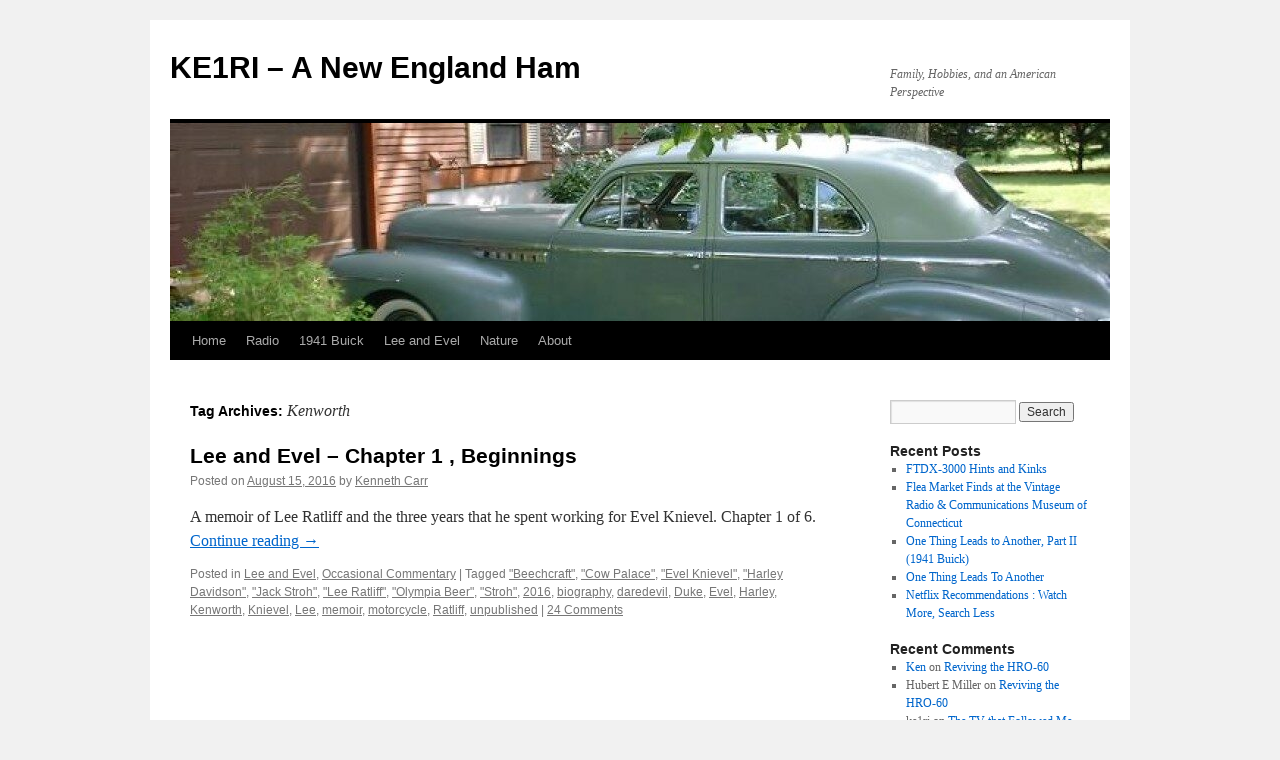

--- FILE ---
content_type: text/html; charset=UTF-8
request_url: https://idlenot.com/?tag=kenworth
body_size: 7059
content:
<!DOCTYPE html>
<html lang="en-US">
<head>
<meta charset="UTF-8" />
<title>
Kenworth | KE1RI &#8211; A New England Ham	</title>
<link rel="profile" href="https://gmpg.org/xfn/11" />
<link rel="stylesheet" type="text/css" media="all" href="https://idlenot.com/wp-content/themes/twentyten/style.css?ver=20190507" />
<link rel="pingback" href="https://idlenot.com/xmlrpc.php">
<meta name='robots' content='max-image-preview:large' />
<link rel='dns-prefetch' href='//secure.gravatar.com' />
<link rel='dns-prefetch' href='//s.w.org' />
<link rel='dns-prefetch' href='//v0.wordpress.com' />
<link rel='dns-prefetch' href='//jetpack.wordpress.com' />
<link rel='dns-prefetch' href='//s0.wp.com' />
<link rel='dns-prefetch' href='//s1.wp.com' />
<link rel='dns-prefetch' href='//s2.wp.com' />
<link rel='dns-prefetch' href='//public-api.wordpress.com' />
<link rel='dns-prefetch' href='//0.gravatar.com' />
<link rel='dns-prefetch' href='//1.gravatar.com' />
<link rel='dns-prefetch' href='//2.gravatar.com' />
<link rel='dns-prefetch' href='//widgets.wp.com' />
<link rel='dns-prefetch' href='//c0.wp.com' />
<link rel="alternate" type="application/rss+xml" title="KE1RI - A New England Ham &raquo; Feed" href="https://idlenot.com/?feed=rss2" />
<link rel="alternate" type="application/rss+xml" title="KE1RI - A New England Ham &raquo; Comments Feed" href="https://idlenot.com/?feed=comments-rss2" />
<link rel="alternate" type="application/rss+xml" title="KE1RI - A New England Ham &raquo; Kenworth Tag Feed" href="https://idlenot.com/?feed=rss2&#038;tag=kenworth" />
		<script type="text/javascript">
			window._wpemojiSettings = {"baseUrl":"https:\/\/s.w.org\/images\/core\/emoji\/13.0.1\/72x72\/","ext":".png","svgUrl":"https:\/\/s.w.org\/images\/core\/emoji\/13.0.1\/svg\/","svgExt":".svg","source":{"concatemoji":"https:\/\/idlenot.com\/wp-includes\/js\/wp-emoji-release.min.js?ver=5.7.14"}};
			!function(e,a,t){var n,r,o,i=a.createElement("canvas"),p=i.getContext&&i.getContext("2d");function s(e,t){var a=String.fromCharCode;p.clearRect(0,0,i.width,i.height),p.fillText(a.apply(this,e),0,0);e=i.toDataURL();return p.clearRect(0,0,i.width,i.height),p.fillText(a.apply(this,t),0,0),e===i.toDataURL()}function c(e){var t=a.createElement("script");t.src=e,t.defer=t.type="text/javascript",a.getElementsByTagName("head")[0].appendChild(t)}for(o=Array("flag","emoji"),t.supports={everything:!0,everythingExceptFlag:!0},r=0;r<o.length;r++)t.supports[o[r]]=function(e){if(!p||!p.fillText)return!1;switch(p.textBaseline="top",p.font="600 32px Arial",e){case"flag":return s([127987,65039,8205,9895,65039],[127987,65039,8203,9895,65039])?!1:!s([55356,56826,55356,56819],[55356,56826,8203,55356,56819])&&!s([55356,57332,56128,56423,56128,56418,56128,56421,56128,56430,56128,56423,56128,56447],[55356,57332,8203,56128,56423,8203,56128,56418,8203,56128,56421,8203,56128,56430,8203,56128,56423,8203,56128,56447]);case"emoji":return!s([55357,56424,8205,55356,57212],[55357,56424,8203,55356,57212])}return!1}(o[r]),t.supports.everything=t.supports.everything&&t.supports[o[r]],"flag"!==o[r]&&(t.supports.everythingExceptFlag=t.supports.everythingExceptFlag&&t.supports[o[r]]);t.supports.everythingExceptFlag=t.supports.everythingExceptFlag&&!t.supports.flag,t.DOMReady=!1,t.readyCallback=function(){t.DOMReady=!0},t.supports.everything||(n=function(){t.readyCallback()},a.addEventListener?(a.addEventListener("DOMContentLoaded",n,!1),e.addEventListener("load",n,!1)):(e.attachEvent("onload",n),a.attachEvent("onreadystatechange",function(){"complete"===a.readyState&&t.readyCallback()})),(n=t.source||{}).concatemoji?c(n.concatemoji):n.wpemoji&&n.twemoji&&(c(n.twemoji),c(n.wpemoji)))}(window,document,window._wpemojiSettings);
		</script>
		<style type="text/css">
img.wp-smiley,
img.emoji {
	display: inline !important;
	border: none !important;
	box-shadow: none !important;
	height: 1em !important;
	width: 1em !important;
	margin: 0 .07em !important;
	vertical-align: -0.1em !important;
	background: none !important;
	padding: 0 !important;
}
</style>
	<link rel='stylesheet' id='wp-block-library-css'  href='https://c0.wp.com/c/5.7.14/wp-includes/css/dist/block-library/style.min.css' type='text/css' media='all' />
<style id='wp-block-library-inline-css' type='text/css'>
.has-text-align-justify{text-align:justify;}
</style>
<link rel='stylesheet' id='wp-block-library-theme-css'  href='https://c0.wp.com/c/5.7.14/wp-includes/css/dist/block-library/theme.min.css' type='text/css' media='all' />
<link rel='stylesheet' id='mediaelement-css'  href='https://c0.wp.com/c/5.7.14/wp-includes/js/mediaelement/mediaelementplayer-legacy.min.css' type='text/css' media='all' />
<link rel='stylesheet' id='wp-mediaelement-css'  href='https://c0.wp.com/c/5.7.14/wp-includes/js/mediaelement/wp-mediaelement.min.css' type='text/css' media='all' />
<link rel='stylesheet' id='twentyten-block-style-css'  href='https://idlenot.com/wp-content/themes/twentyten/blocks.css?ver=20181218' type='text/css' media='all' />
<link rel='stylesheet' id='jetpack_css-css'  href='https://c0.wp.com/p/jetpack/10.4.2/css/jetpack.css' type='text/css' media='all' />
<link rel='stylesheet' id='sss-style-css'  href='https://idlenot.com/wp-content/plugins/simple-social-sharing/simple-social-sharing.css?ver=5.7.14' type='text/css' media='all' />
<link rel="https://api.w.org/" href="https://idlenot.com/index.php?rest_route=/" /><link rel="alternate" type="application/json" href="https://idlenot.com/index.php?rest_route=/wp/v2/tags/648" /><link rel="EditURI" type="application/rsd+xml" title="RSD" href="https://idlenot.com/xmlrpc.php?rsd" />
<link rel="wlwmanifest" type="application/wlwmanifest+xml" href="https://idlenot.com/wp-includes/wlwmanifest.xml" /> 
<meta name="generator" content="WordPress 5.7.14" />

<!-- Jetpack Open Graph Tags -->
<meta property="og:type" content="website" />
<meta property="og:title" content="Kenworth &#8211; KE1RI &#8211; A New England Ham" />
<meta property="og:url" content="https://idlenot.com/?tag=kenworth" />
<meta property="og:site_name" content="KE1RI - A New England Ham" />
<meta property="og:image" content="https://s0.wp.com/i/blank.jpg" />
<meta property="og:image:alt" content="" />
<meta property="og:locale" content="en_US" />

<!-- End Jetpack Open Graph Tags -->
</head>

<body class="archive tag tag-kenworth tag-648 custom-background">
<div id="wrapper" class="hfeed">
	<div id="header">
		<div id="masthead">
			<div id="branding" role="banner">
								<div id="site-title">
					<span>
						<a href="https://idlenot.com/" title="KE1RI &#8211; A New England Ham" rel="home">KE1RI &#8211; A New England Ham</a>
					</span>
				</div>
				<div id="site-description">Family, Hobbies, and an American Perspective</div>

									<img src="https://idlenot.com/wp-content/uploads/2010/09/cropped-cropped-41buick5sm.jpg" width="940" height="198" alt="" />
								</div><!-- #branding -->

			<div id="access" role="navigation">
								<div class="skip-link screen-reader-text"><a href="#content" title="Skip to content">Skip to content</a></div>
				<div class="menu-header"><ul id="menu-menu-1" class="menu"><li id="menu-item-17786" class="menu-item menu-item-type-custom menu-item-object-custom menu-item-home menu-item-17786"><a href="http://idlenot.com/">Home</a></li>
<li id="menu-item-17788" class="menu-item menu-item-type-taxonomy menu-item-object-category menu-item-17788"><a href="https://idlenot.com/?cat=6">Radio</a></li>
<li id="menu-item-17789" class="menu-item menu-item-type-taxonomy menu-item-object-category menu-item-17789"><a href="https://idlenot.com/?cat=5">1941 Buick</a></li>
<li id="menu-item-18136" class="menu-item menu-item-type-taxonomy menu-item-object-category menu-item-18136"><a href="https://idlenot.com/?cat=640">Lee and Evel</a></li>
<li id="menu-item-17790" class="menu-item menu-item-type-taxonomy menu-item-object-category menu-item-17790"><a href="https://idlenot.com/?cat=549">Nature</a></li>
<li id="menu-item-17787" class="menu-item menu-item-type-post_type menu-item-object-page menu-item-17787"><a href="https://idlenot.com/?page_id=2">About</a></li>
</ul></div>			</div><!-- #access -->
		</div><!-- #masthead -->
	</div><!-- #header -->

	<div id="main">

		<div id="container">
			<div id="content" role="main">

				<h1 class="page-title">
				Tag Archives: <span>Kenworth</span>				</h1>

				



	
			<div id="post-18023" class="post-18023 post type-post status-publish format-standard hentry category-lee-and-evel category-weeklycommentary tag-beechcraft tag-cow-palace tag-evel-knievel tag-harley-davidson tag-jack-stroh tag-lee-ratliff tag-olympia-beer tag-stroh tag-624 tag-biography tag-daredevil tag-duke tag-evel tag-harley tag-kenworth tag-knievel tag-lee tag-memoir tag-motorcycle tag-ratliff tag-unpublished">
			<h2 class="entry-title"><a href="https://idlenot.com/?p=18023" rel="bookmark">Lee and Evel &#8211;  Chapter 1 , Beginnings</a></h2>

			<div class="entry-meta">
				<span class="meta-prep meta-prep-author">Posted on</span> <a href="https://idlenot.com/?p=18023" title="12:02 pm" rel="bookmark"><span class="entry-date">August 15, 2016</span></a> <span class="meta-sep">by</span> <span class="author vcard"><a class="url fn n" href="https://idlenot.com/?author=1" title="View all posts by Kenneth Carr">Kenneth Carr</a></span>			</div><!-- .entry-meta -->

					<div class="entry-summary">
				<p>A  memoir of Lee Ratliff and the three years that he spent working for Evel Knievel. Chapter 1 of 6. <a href="https://idlenot.com/?p=18023">Continue reading <span class="meta-nav">&rarr;</span></a></p>
			</div><!-- .entry-summary -->
	
			<div class="entry-utility">
									<span class="cat-links">
						<span class="entry-utility-prep entry-utility-prep-cat-links">Posted in</span> <a href="https://idlenot.com/?cat=640" rel="category">Lee and Evel</a>, <a href="https://idlenot.com/?cat=1" rel="category">Occasional Commentary</a>					</span>
					<span class="meta-sep">|</span>
				
								<span class="tag-links">
					<span class="entry-utility-prep entry-utility-prep-tag-links">Tagged</span> <a href="https://idlenot.com/?tag=beechcraft" rel="tag">"Beechcraft"</a>, <a href="https://idlenot.com/?tag=cow-palace" rel="tag">"Cow Palace"</a>, <a href="https://idlenot.com/?tag=evel-knievel" rel="tag">"Evel Knievel"</a>, <a href="https://idlenot.com/?tag=harley-davidson" rel="tag">"Harley Davidson"</a>, <a href="https://idlenot.com/?tag=jack-stroh" rel="tag">"Jack Stroh"</a>, <a href="https://idlenot.com/?tag=lee-ratliff" rel="tag">"Lee Ratliff"</a>, <a href="https://idlenot.com/?tag=olympia-beer" rel="tag">"Olympia Beer"</a>, <a href="https://idlenot.com/?tag=stroh" rel="tag">"Stroh"</a>, <a href="https://idlenot.com/?tag=2016" rel="tag">2016</a>, <a href="https://idlenot.com/?tag=biography" rel="tag">biography</a>, <a href="https://idlenot.com/?tag=daredevil" rel="tag">daredevil</a>, <a href="https://idlenot.com/?tag=duke" rel="tag">Duke</a>, <a href="https://idlenot.com/?tag=evel" rel="tag">Evel</a>, <a href="https://idlenot.com/?tag=harley" rel="tag">Harley</a>, <a href="https://idlenot.com/?tag=kenworth" rel="tag">Kenworth</a>, <a href="https://idlenot.com/?tag=knievel" rel="tag">Knievel</a>, <a href="https://idlenot.com/?tag=lee" rel="tag">Lee</a>, <a href="https://idlenot.com/?tag=memoir" rel="tag">memoir</a>, <a href="https://idlenot.com/?tag=motorcycle" rel="tag">motorcycle</a>, <a href="https://idlenot.com/?tag=ratliff" rel="tag">Ratliff</a>, <a href="https://idlenot.com/?tag=unpublished" rel="tag">unpublished</a>				</span>
				<span class="meta-sep">|</span>
				
				<span class="comments-link"><a href="https://idlenot.com/?p=18023#comments">24 Comments</a></span>

							</div><!-- .entry-utility -->
		</div><!-- #post-18023 -->

		
	

			</div><!-- #content -->
		</div><!-- #container -->


		<div id="primary" class="widget-area" role="complementary">
			<ul class="xoxo">

<li id="search-2" class="widget-container widget_search"><form role="search" method="get" id="searchform" class="searchform" action="https://idlenot.com/">
				<div>
					<label class="screen-reader-text" for="s">Search for:</label>
					<input type="text" value="" name="s" id="s" />
					<input type="submit" id="searchsubmit" value="Search" />
				</div>
			</form></li>
		<li id="recent-posts-2" class="widget-container widget_recent_entries">
		<h3 class="widget-title">Recent Posts</h3>
		<ul>
											<li>
					<a href="https://idlenot.com/?p=146155">FTDX-3000 Hints and Kinks</a>
									</li>
											<li>
					<a href="https://idlenot.com/?p=140566">Flea Market Finds at the Vintage Radio &#038; Communications Museum of Connecticut</a>
									</li>
											<li>
					<a href="https://idlenot.com/?p=59410">One Thing Leads to Another, Part II (1941 Buick)</a>
									</li>
											<li>
					<a href="https://idlenot.com/?p=45301">One Thing Leads To Another</a>
									</li>
											<li>
					<a href="https://idlenot.com/?p=44803">Netflix Recommendations : Watch More, Search Less</a>
									</li>
					</ul>

		</li><li id="recent-comments-2" class="widget-container widget_recent_comments"><h3 class="widget-title">Recent Comments</h3><ul id="recentcomments"><li class="recentcomments"><span class="comment-author-link"><a href='https://gravatar.com/ke1ri' rel='external nofollow ugc' class='url'>Ken</a></span> on <a href="https://idlenot.com/?p=624#comment-129158">Reviving the HRO-60</a></li><li class="recentcomments"><span class="comment-author-link">Hubert E Miller</span> on <a href="https://idlenot.com/?p=624#comment-129155">Reviving the HRO-60</a></li><li class="recentcomments"><span class="comment-author-link">ke1ri</span> on <a href="https://idlenot.com/?p=19504#comment-129154">The TV that Followed Me Home</a></li><li class="recentcomments"><span class="comment-author-link">JIM</span> on <a href="https://idlenot.com/?p=19504#comment-129152">The TV that Followed Me Home</a></li><li class="recentcomments"><span class="comment-author-link">Bruce Medici</span> on <a href="https://idlenot.com/?p=144#comment-129149">From Frank&#8217;s to Louie&#8217;s .. It&#8217;s a barber shop, not a salon</a></li></ul></li><li id="archives-2" class="widget-container widget_archive"><h3 class="widget-title">Archives</h3>		<label class="screen-reader-text" for="archives-dropdown-2">Archives</label>
		<select id="archives-dropdown-2" name="archive-dropdown">
			
			<option value="">Select Month</option>
				<option value='https://idlenot.com/?m=202201'> January 2022 </option>
	<option value='https://idlenot.com/?m=202106'> June 2021 </option>
	<option value='https://idlenot.com/?m=201812'> December 2018 </option>
	<option value='https://idlenot.com/?m=201807'> July 2018 </option>
	<option value='https://idlenot.com/?m=201710'> October 2017 </option>
	<option value='https://idlenot.com/?m=201701'> January 2017 </option>
	<option value='https://idlenot.com/?m=201610'> October 2016 </option>
	<option value='https://idlenot.com/?m=201608'> August 2016 </option>
	<option value='https://idlenot.com/?m=201605'> May 2016 </option>
	<option value='https://idlenot.com/?m=201603'> March 2016 </option>
	<option value='https://idlenot.com/?m=201602'> February 2016 </option>
	<option value='https://idlenot.com/?m=201601'> January 2016 </option>
	<option value='https://idlenot.com/?m=201508'> August 2015 </option>
	<option value='https://idlenot.com/?m=201507'> July 2015 </option>
	<option value='https://idlenot.com/?m=201506'> June 2015 </option>
	<option value='https://idlenot.com/?m=201503'> March 2015 </option>
	<option value='https://idlenot.com/?m=201412'> December 2014 </option>
	<option value='https://idlenot.com/?m=201409'> September 2014 </option>
	<option value='https://idlenot.com/?m=201408'> August 2014 </option>
	<option value='https://idlenot.com/?m=201407'> July 2014 </option>
	<option value='https://idlenot.com/?m=201406'> June 2014 </option>
	<option value='https://idlenot.com/?m=201403'> March 2014 </option>
	<option value='https://idlenot.com/?m=201402'> February 2014 </option>
	<option value='https://idlenot.com/?m=201401'> January 2014 </option>
	<option value='https://idlenot.com/?m=201311'> November 2013 </option>
	<option value='https://idlenot.com/?m=201310'> October 2013 </option>
	<option value='https://idlenot.com/?m=201309'> September 2013 </option>
	<option value='https://idlenot.com/?m=201308'> August 2013 </option>
	<option value='https://idlenot.com/?m=201306'> June 2013 </option>
	<option value='https://idlenot.com/?m=201305'> May 2013 </option>
	<option value='https://idlenot.com/?m=201304'> April 2013 </option>
	<option value='https://idlenot.com/?m=201303'> March 2013 </option>
	<option value='https://idlenot.com/?m=201302'> February 2013 </option>
	<option value='https://idlenot.com/?m=201301'> January 2013 </option>
	<option value='https://idlenot.com/?m=201211'> November 2012 </option>
	<option value='https://idlenot.com/?m=201207'> July 2012 </option>
	<option value='https://idlenot.com/?m=201206'> June 2012 </option>
	<option value='https://idlenot.com/?m=201205'> May 2012 </option>
	<option value='https://idlenot.com/?m=201203'> March 2012 </option>
	<option value='https://idlenot.com/?m=201201'> January 2012 </option>
	<option value='https://idlenot.com/?m=201111'> November 2011 </option>
	<option value='https://idlenot.com/?m=201109'> September 2011 </option>
	<option value='https://idlenot.com/?m=201108'> August 2011 </option>
	<option value='https://idlenot.com/?m=201107'> July 2011 </option>
	<option value='https://idlenot.com/?m=201106'> June 2011 </option>
	<option value='https://idlenot.com/?m=201105'> May 2011 </option>
	<option value='https://idlenot.com/?m=201104'> April 2011 </option>
	<option value='https://idlenot.com/?m=201103'> March 2011 </option>
	<option value='https://idlenot.com/?m=201102'> February 2011 </option>
	<option value='https://idlenot.com/?m=201101'> January 2011 </option>
	<option value='https://idlenot.com/?m=201012'> December 2010 </option>
	<option value='https://idlenot.com/?m=201011'> November 2010 </option>
	<option value='https://idlenot.com/?m=201010'> October 2010 </option>
	<option value='https://idlenot.com/?m=201009'> September 2010 </option>

		</select>

<script type="text/javascript">
/* <![CDATA[ */
(function() {
	var dropdown = document.getElementById( "archives-dropdown-2" );
	function onSelectChange() {
		if ( dropdown.options[ dropdown.selectedIndex ].value !== '' ) {
			document.location.href = this.options[ this.selectedIndex ].value;
		}
	}
	dropdown.onchange = onSelectChange;
})();
/* ]]> */
</script>
			</li><li id="categories-2" class="widget-container widget_categories"><h3 class="widget-title">Topics :  Posts by Category</h3>
			<ul>
					<li class="cat-item cat-item-5"><a href="https://idlenot.com/?cat=5" title="Photos and comments regarding the 1941 Buick Roadmaster...my fun car.  Any restoration hints you may have are always appreciated!">1941 Buick Roadmaster</a>
</li>
	<li class="cat-item cat-item-4"><a href="https://idlenot.com/?cat=4" title="This is my list of recently read books.  You may find something you want to read or comment about.">Books&#8230;all kinds</a>
</li>
	<li class="cat-item cat-item-640"><a href="https://idlenot.com/?cat=640">Lee and Evel</a>
</li>
	<li class="cat-item cat-item-140"><a href="https://idlenot.com/?cat=140" title="My experiences with using  modern consumer electronics.">Modern Technology</a>
</li>
	<li class="cat-item cat-item-549"><a href="https://idlenot.com/?cat=549" title="Nature is a broad category that covers observations in my backyard, local rivers, and any other outdoor area.">Nature: Plants and Animals, Backyard, Woods, and River</a>
</li>
	<li class="cat-item cat-item-1"><a href="https://idlenot.com/?cat=1" title="This is a place to practice my writing skills.  The comments will be current and on diverse subjects that will hopefully stimulate a friendly dialogue with readers.">Occasional Commentary</a>
</li>
	<li class="cat-item cat-item-6"><a href="https://idlenot.com/?cat=6" title="Amateur radio (ham radio) and the collecting and restoration of old radios... this is the place where you can find my posts on anything radio.">Radio: Amateur &amp; Broadcast</a>
</li>
			</ul>

			</li><li id="rss_links-3" class="widget-container widget_rss_links"><h3 class="widget-title">RSS Link: Sign up here!</h3><ul><li><a target="_self" href="https://idlenot.com/?feed=rss2" title="Subscribe to Posts">RSS - Posts</a></li><li><a target="_self" href="https://idlenot.com/?feed=comments-rss2" title="Subscribe to Comments">RSS - Comments</a></li></ul>
</li><li id="blog_subscription-3" class="widget-container widget_blog_subscription jetpack_subscription_widget"><h3 class="widget-title">Subscribe to Blog via Email</h3>
			<form action="#" method="post" accept-charset="utf-8" id="subscribe-blog-blog_subscription-3">
				                    <div id="subscribe-text"><p>Enter your email address to subscribe to this blog and receive notifications of new posts by email.</p>
</div>                    <p id="subscribe-email">
                        <label id="jetpack-subscribe-label"
							class="screen-reader-text"
							for="subscribe-field-blog_subscription-3">
							Email Address                        </label>
                        <input type="email" name="email" required="required"
                        			                                                value=""
							id="subscribe-field-blog_subscription-3"
                            placeholder="Email Address"
                        />
                    </p>

					<p id="subscribe-submit"
											>
                        <input type="hidden" name="action" value="subscribe"/>
                        <input type="hidden" name="source" value="https://idlenot.com/?tag=kenworth"/>
                        <input type="hidden" name="sub-type" value="widget"/>
						<input type="hidden" name="redirect_fragment" value="subscribe-blog-blog_subscription-3"/>
						                        <button type="submit"
	                        	                            class="wp-block-button__link"
                            		                    	                        name="jetpack_subscriptions_widget"
	                    >
	                        Subscribe                        </button>
                    </p>
				            </form>
		
</li><li id="flickr-2" class="widget-container widget_flickr"><h3 class="widget-title">My Flickr Photos</h3><!-- Start of Flickr Widget -->
<div class="flickr-wrapper flickr-size-thumbnail">
	<div class="flickr-images">
		<a href="https://www.flickr.com/photos/kb1awv/55060227972/" ><img src="https://live.staticflickr.com/65535/55060227972_8b2ba41455_s.jpg" alt="Snowstorm 01252026 Deck" title="Snowstorm 01252026 Deck"  /></a><a href="https://www.flickr.com/photos/kb1awv/55055833571/" ><img src="https://live.staticflickr.com/65535/55055833571_bc9f8b289f_s.jpg" alt="Museum Thursday 09" title="Museum Thursday 09"  /></a><a href="https://www.flickr.com/photos/kb1awv/55054923382/" ><img src="https://live.staticflickr.com/65535/55054923382_ab974d7173_s.jpg" alt="Museum Thursday 04" title="Museum Thursday 04"  /></a><a href="https://www.flickr.com/photos/kb1awv/55055833701/" ><img src="https://live.staticflickr.com/65535/55055833701_3ba2d4f1a8_s.jpg" alt="Museum Thursday 05" title="Museum Thursday 05"  /></a><a href="https://www.flickr.com/photos/kb1awv/55056086584/" ><img src="https://live.staticflickr.com/65535/55056086584_674428b321_s.jpg" alt="Museum Thursday 02" title="Museum Thursday 02"  /></a><a href="https://www.flickr.com/photos/kb1awv/55012963725/" ><img src="https://live.staticflickr.com/65535/55012963725_37ac27d2eb_s.jpg" alt="Silvertone 4565 Dial" title="Silvertone 4565 Dial"  /></a><a href="https://www.flickr.com/photos/kb1awv/55012899569/" ><img src="https://live.staticflickr.com/65535/55012899569_84db0ffee0_s.jpg" alt="Silvertone 4565 after cleaning" title="Silvertone 4565 after cleaning"  /></a><a href="https://www.flickr.com/photos/kb1awv/54983210712/" ><img src="https://live.staticflickr.com/65535/54983210712_aaab6d7d75_s.jpg" alt="Gap Titan DX in the fall" title="Gap Titan DX in the fall"  /></a><a href="https://www.flickr.com/photos/kb1awv/54947913846/" ><img src="https://live.staticflickr.com/65535/54947913846_7c73a2be4c_s.jpg" alt="RCA Victor RE-57, Door Pulls, 1930" title="RCA Victor RE-57, Door Pulls, 1930"  /></a><a href="https://www.flickr.com/photos/kb1awv/54911877479/" ><img src="https://live.staticflickr.com/65535/54911877479_9c850aeba8_s.jpg" alt="Nicholas Magazine Nov 1922" title="Nicholas Magazine Nov 1922"  /></a>	</div>

			<a class="flickr-more" href="https://www.flickr.com/photos/kb1awv/">
			More Photos		</a>
	</div>
<!-- End of Flickr Widget -->
</li>			</ul>
		</div><!-- #primary .widget-area -->


		<div id="secondary" class="widget-area" role="complementary">
			<ul class="xoxo">
				<li id="top-posts-2" class="widget-container widget_top-posts"><h3 class="widget-title">Most Viewed Posts</h3><div class='widgets-grid-layout no-grav'>
					<div class="widget-grid-view-image">
						<a href="https://idlenot.com/?p=18082" title="Lee and Evel - Chapter 2    , Early Venues" class="bump-view" data-bump-view="tp"><img width="200" height="200" src="https://i2.wp.com/idlenot.com/wp-content/uploads/2016/06/Groupie-and-Butch-995x1024.jpg?resize=200%2C200" alt="Lee and Evel - Chapter 2    , Early Venues" data-pin-nopin="true"/></a>						</div>
										<div class="widget-grid-view-image">
						<a href="https://idlenot.com/?p=1442" title="Icom IC-706MkIIG Operation Guide" class="bump-view" data-bump-view="tp"><img width="200" height="200" src="https://i1.wp.com/idlenot.com/wp-content/uploads/2014/03/706AdMay1999-773x1024.jpg?resize=200%2C200" alt="Icom IC-706MkIIG Operation Guide" data-pin-nopin="true"/></a>						</div>
										<div class="widget-grid-view-image">
						<a href="https://idlenot.com/?p=17573" title="Fig Squares, The Quick and Easy Kind" class="bump-view" data-bump-view="tp"><img width="200" height="200" src="https://i0.wp.com/idlenot.com/wp-content/uploads/2016/02/Figs-boiling-on-stove-300x225.jpg?resize=200%2C200&#038;ssl=1" alt="Fig Squares, The Quick and Easy Kind" data-pin-nopin="true"/></a>						</div>
										<div class="widget-grid-view-image">
						<a href="https://idlenot.com/?p=45301" title="One Thing Leads To Another" class="bump-view" data-bump-view="tp"><img width="200" height="200" src="https://i2.wp.com/idlenot.com/wp-content/uploads/2018/07/Removing-Trip-Odometer-Knob-150x150.jpg?resize=200%2C200&#038;ssl=1" alt="One Thing Leads To Another" data-pin-nopin="true"/></a>						</div>
										<div class="widget-grid-view-image">
						<a href="https://idlenot.com/?p=146155" title="FTDX-3000 Hints and Kinks" class="bump-view" data-bump-view="tp"><img width="200" height="200" src="https://i2.wp.com/idlenot.com/wp-content/uploads/2022/01/FTDX3000-and-Win4Yaesu-scaled.jpg?resize=200%2C200&#038;ssl=1" alt="FTDX-3000 Hints and Kinks" data-pin-nopin="true"/></a>						</div>
										<div class="widget-grid-view-image">
						<a href="https://idlenot.com/?p=416" title="Getting The Coax In" class="bump-view" data-bump-view="tp"><img width="200" height="200" src="https://i2.wp.com/kb1awv.com/wp-content/uploads/2011/09/Drilling.jpg?resize=200%2C200" alt="Getting The Coax In" data-pin-nopin="true"/></a>						</div>
										<div class="widget-grid-view-image">
						<a href="https://idlenot.com/?p=624" title="Reviving the HRO-60" class="bump-view" data-bump-view="tp"><img width="200" height="200" src="https://i0.wp.com/kb1awv.com/wp-content/uploads/2013/01/HRO60Panel.jpg?resize=200%2C200" alt="Reviving the HRO-60" data-pin-nopin="true"/></a>						</div>
										<div class="widget-grid-view-image">
						<a href="https://idlenot.com/?p=1409" title="The Search for Capacitance (an electronic value, not a religion)" class="bump-view" data-bump-view="tp"><img width="200" height="200" src="https://i0.wp.com/idlenot.com/wp-content/uploads/2014/03/Weston772.jpg?resize=200%2C200" alt="The Search for Capacitance (an electronic value, not a religion)" data-pin-nopin="true"/></a>						</div>
					</div>
</li>			</ul>
		</div><!-- #secondary .widget-area -->

	</div><!-- #main -->

	<div id="footer" role="contentinfo">
		<div id="colophon">



			<div id="site-info">
				<a href="https://idlenot.com/" title="KE1RI &#8211; A New England Ham" rel="home">
					KE1RI &#8211; A New England Ham				</a>
							</div><!-- #site-info -->

			<div id="site-generator">
								<a href="https://wordpress.org/" class="imprint" title="Semantic Personal Publishing Platform">
					Proudly powered by WordPress.				</a>
			</div><!-- #site-generator -->

		</div><!-- #colophon -->
	</div><!-- #footer -->

</div><!-- #wrapper -->

<script type='text/javascript' src='https://c0.wp.com/c/5.7.14/wp-includes/js/wp-embed.min.js' id='wp-embed-js'></script>
<script src='https://stats.wp.com/e-202605.js' defer></script>
<script>
	_stq = window._stq || [];
	_stq.push([ 'view', {v:'ext',j:'1:10.4.2',blog:'18225809',post:'0',tz:'-5',srv:'idlenot.com'} ]);
	_stq.push([ 'clickTrackerInit', '18225809', '0' ]);
</script>
</body>
</html>
